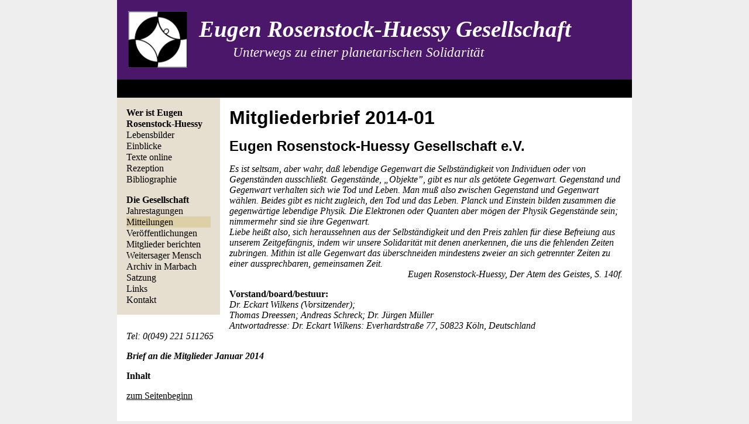

--- FILE ---
content_type: text/html; charset=utf-8
request_url: https://www.rosenstock-huessy.com/erhg-2014-01-mitgliederbrief/
body_size: 3546
content:
<!doctype html>
<html lang="de">
  <head>
    <meta charset="utf-8">
    <meta name="viewport" content="width=device-width">
    <meta http-equiv="content-security-policy" content="base-uri 'none'; default-src 'none'; img-src 'self'; style-src 'self'">
    <link rel="canonical" href="https://www.rosenstock-huessy.com/erhg-2014-01-mitgliederbrief/">
    <link rel="icon" href="/favicon.ico">
    <link rel="stylesheet" href="/assets/css/styles.css?1767390632">
    
    <title>Mitgliederbrief 2014-01</title>
  </head>
  <body>
    <header>
      <a href="/" id="top">
        <img src="/assets/images/mw_rsh_logo2.jpg" alt="Logo">
        <em>
          <span>Eugen Rosenstock-Huessy Gesellschaft</span>
          <span>Unterwegs zu einer planetarischen Solidarität</span>
        </em>
      </a>
      <a href="#menu">Menü</a>
    </header>
    <nav id="menu">
      <strong>Menü</strong>
<div>
  <div>
    <a href="/ew-eugen-rosenstock-huessy/"><strong>Wer ist Eugen Rosenstock-Huessy</strong></a>
    
    
      <a href="/lebensbilder/" class="">Lebensbilder</a>
    
      <a href="/einblicke/" class="">Einblicke</a>
    
      <a href="/texte-online/" class="">Texte online</a>
    
      <a href="/rezeption/" class="">Rezeption</a>
    
      <a href="/bibliographie/" class="">Bibliographie</a>
    
  </div>
  <div>
    <a href="/eugen-rosenstock-huessy-gesellschaft/"><strong>Die Gesellschaft</strong></a>
    
    
      <a href="/jahrestagungen/" class="">Jahrestagungen</a>
    
      <a href="/rundbriefe/" class="breadcrumb">Mitteilungen</a>
    
      <a href="/veroeffentlichungen/" class="">Veröffentlichungen</a>
    
      <a href="/mitglieder-berichte/" class="">Mitglieder berichten</a>
    
      <a href="/weitersager-mensch/" class="">Weitersager Mensch</a>
    
      <a href="/archiv-in-marbach/" class="">Archiv in Marbach</a>
    
      <a href="/erhg-satzung/" class="">Satzung</a>
    
      <a href="/links/" class="">Links</a>
    
      <a href="/kontakt/" class="">Kontakt</a>
    
  </div>
</div>

    </nav>
    <main>
      
        <h1>Mitgliederbrief 2014-01</h1>
      
      <h2 id="eugen-rosenstock-huessy-gesellschaft-ev">Eugen Rosenstock-Huessy Gesellschaft e.V.</h2>

<blockquote>
  <p>Es ist seltsam, aber wahr, daß lebendige Gegenwart die Selbständigkeit von Individuen oder von Gegenständen ausschließt. Gegenstände, „Objekte”, gibt es nur als getötete Gegenwart. Gegenstand und Gegenwart verhalten sich wie Tod und Leben. Man muß also zwischen Gegenstand und Gegenwart wählen. Beides gibt es nicht zugleich, den Tod und das Leben. Planck und Einstein bilden zusammen die gegenwärtige lebendige Physik. Die Elektronen oder Quanten aber mögen der Physik Gegenstände sein; nimmermehr sind sie ihre Gegenwart.<br />
Liebe heißt also, sich heraussehnen aus der Selbständigkeit und den Preis zahlen für diese Befreiung aus unserem Zeitgefängnis, indem wir unsere Solidarität mit denen anerkennen, die uns die fehlenden Zeiten zubringen. Mithin ist alle Gegenwart das überschneiden mindestens zweier an sich getrennter Zeiten zu einer aussprechbaren, gemeinsamen Zeit.<br />
<em>Eugen Rosenstock-Huessy, Der Atem des Geistes, S. 140f.</em></p>
</blockquote>

<p><strong>Vorstand/board/bestuur:</strong><br />
<em>Dr. Eckart Wilkens (Vorsitzender);</em><br />
<em>Thomas Dreessen; Andreas Schreck; Dr. Jürgen Müller</em><br />
<em>Antwortadresse: Dr. Eckart Wilkens: Everhardstraße 77, 50823 Köln, Deutschland</em><br />
<em>Tel: 0(049) 221 511265</em></p>

<p><strong><em>Brief an die Mitglieder Januar 2014</em></strong></p>

<p><strong>Inhalt</strong></p>

<p><a href="#top">zum Seitenbeginn</a></p>

    </main>
  </body>
</html>


--- FILE ---
content_type: text/css; charset=utf-8
request_url: https://www.rosenstock-huessy.com/assets/css/styles.css?1767390632
body_size: 3975
content:
body { background-color: #eee; display: flex; flex-direction: column; font-family: serif; margin: 0 auto; max-width: 55rem; }

.carousel { background-color: #eee; border-radius: 0.5rem; display: inline-block; float: right; height: calc(calc(min(55rem * 0.25, 50vw)) + 3rem); margin: 0 0 1rem 1rem; overflow: hidden; padding: 0.5rem 1rem; text-align: center; white-space: nowrap; width: calc(min(55rem * 0.25, 50vw)); }

.carousel div { height: calc(min(55rem * 0.25, 50vw)); margin-top: 0.5rem; position: relative; width: calc(min(55rem * 0.25, 50vw)); }

.carousel div figure { margin: 0; opacity: 0; position: absolute; width: calc(min(55rem * 0.25, 50vw)); animation: 20s autoplay4 infinite; }

@keyframes autoplay4 { 0% { opacity: 0.0; }
  10% { opacity: 1.0; }
  25% { opacity: 1.0; }
  35% { opacity: 0.0; } }

.carousel div figure:nth-child(1) { animation-delay: 0s; }

.carousel div figure:nth-child(2) { animation-delay: 5s; }

.carousel div figure:nth-child(3) { animation-delay: 10s; }

.carousel div figure:nth-child(4) { animation-delay: 15s; }

.carousel div figure img { max-height: calc(min(55rem * 0.25, 50vw)); max-width: calc(min(55rem * 0.25, 50vw)); }

header { background-color: black; font-size: calc(min(55rem * 0.044, 4.4vw)); }

header a { color: white; display: block; text-decoration: none; }

header a:nth-child(1) { background-color: #4B176A; display: flex; padding: 0.5em; }

header a:nth-child(1) img { height: 2.5em; margin-right: 0.5em; }

header a:nth-child(1) em { display: flex; flex-direction: column; }

header a:nth-child(1) em span:nth-child(1) { font-weight: bold; padding: 0.2em 0 0.1em; }

header a:nth-child(1) em span:nth-child(2) { font-size: 0.6em; padding-left: 2.5em; }

header a:nth-child(2) { font-size: 0.7em; padding-left: 1.5em; }

.img-left { float: left; margin: 0 1rem 1rem 0; }

.img-right { float: right; margin: 1rem 0 1rem 1rem; }

.img-center { float: none; margin: 1rem; }

.img-small { width: calc(min(55rem * 0.2, 20vw)); }

.img-large { width: calc(min(55rem * 0.3, 30vw)); }

.img-xlarge { width: calc(min(55rem * 0.4, 40vw)); }

.img-xxlarge { width: calc(min(55rem * 0.8, 80vw)); }

.img-xxxlarge { width: calc(min(55rem * 1.0, 100vw)); }

main { background-color: #fff; min-height: 100vh; padding: 1rem; }

main a { color: inherit; }

main a:hover { background-color: #DED0A6; }

main blockquote { font-style: italic; margin: 0; }

main blockquote em { display: block; text-align: right; }

main figure { overflow: auto; }

main figure figcaption { font-style: italic; }

main hr { margin: 1rem 0; }

main h1, main h2 { margin: 0 0 1rem 0; font-family: sans-serif; }

main table { margin: 1rem 0; }

main table td { padding-right: 1rem; vertical-align: top; white-space: nowrap; }

main table td:last-child { white-space: normal; }

main table th { text-align: left; }

main ol, main ul { overflow: auto; padding-left: 2rem; }

main ol li, main ul li { margin: 0.5rem 0; }

main .articles div { overflow: auto; margin: 0.2rem 0 1rem; }

main .articles div hr { clear: right; }

main .articles div ol, main .articles div ul { margin-top: 0.5rem; padding-left: 4rem; }

main .articles div ol li, main .articles div ul li { margin-bottom: 0; }

main .btn { background-color: #E6DFCF; border-radius: 0.2rem; box-shadow: 0.2rem 0.2rem 0.2rem 0 #999; cursor: pointer; display: inline-block; margin: 0 1rem 1rem 0; padding: 0.3rem 0.8rem; text-decoration: none; }

main .btn:hover { background-color: #DED0A6; text-decoration: underline; }

main .footnotes { font-size: small; }

main .footnotes li { margin: 0.5rem 0; }

nav { order: 3; background-color: #E6DFCF; }

nav > strong { display: block; font-size: 2rem; padding: 1rem 1rem 0; }

nav > div { display: flex; }

nav > div > div { margin: 1rem; width: 9rem; }

nav > div > div > a { color: inherit; display: block; line-height: 1.2rem; text-decoration: none; }

nav > div > div > a:hover { background-color: #DED0A6; text-decoration: underline; }

nav > div > div > a.breadcrumb { background-color: #DED0A6; }

@media screen and (min-width: 500px) { header a:nth-child(2) { visibility: hidden; } body { display: block; } body nav { float: left; margin: 0 1rem 1rem 0; } body nav > strong { display: none; } body nav div { display: block; } }

/*# sourceMappingURL=styles.css.map */